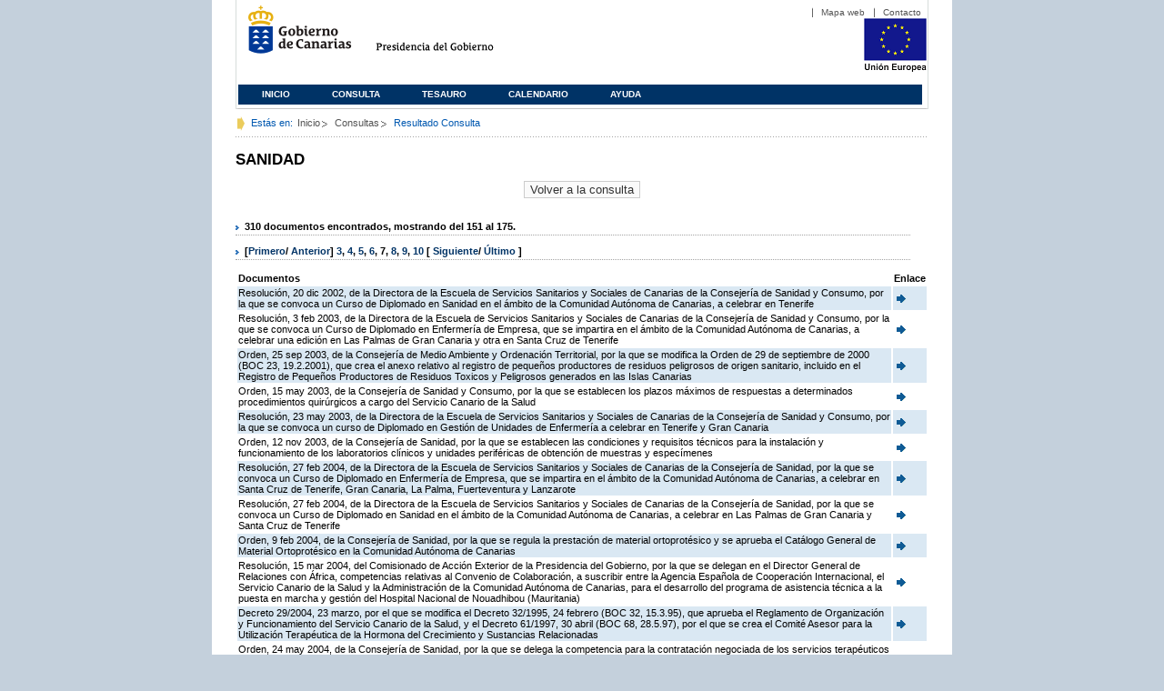

--- FILE ---
content_type: text/html;charset=ISO-8859-1
request_url: https://www3.gobiernodecanarias.org/juriscan/doconsultar.jsp;jsessionid=2BA92A93E600DD9E0E3EE99F2613271C.ajp13_plata1_appsrv1;jsessionid=9687D439C834CE389BBABA937F18D309.ajp13_plata1_appsrv1;jsessionid=42877B999D24406231CB8C7C87A19D65.ajp13_plata1_appsrv1;jsessionid=88BEF9215AC1598612337239370A86F3.ajp13_plata1_appsrv1;jsessionid=3A74CA59B50D8B82F918BB4A562D6D22;jsessionid=26D39DC005C0AC81BE2F305FDADCDB11;jsessionid=3B95D7B1221DA7BC836E944EB969267B;jsessionid=5B9CEB38B5337B820CBF717BB24CF114;jsessionid=79D3F90A993F0AD8C40525840619E608;jsessionid=B1500F736839E655631FB338A9019F84;jsessionid=C091CBA66B8B204B77EDF655AF9B1FB3?consultaTermino=2214&d-442930-p=7&restermino=SANIDAD
body_size: 42326
content:









<!DOCTYPE html PUBLIC "-//W3C//DTD XHTML 1.0 Transitional//EN" "http://www.w3.org/TR/xhtml1/DTD/xhtml1-transitional.dtd">



<html xmlns="http://www.w3.org/1999/xhtml" lang="es" xml:lang="es">
<head>
	<!-- InstanceBeginEditable name="doctitle" -->
	<title>Juriscan - Consultas - Gobierno de Canarias</title>
	<link href="https://www.gobiernodecanarias.org/gc/css/estilos.css" rel="stylesheet" type="text/css" media="screen" />
	<link href="https://www.gobiernodecanarias.org/gc/css/imprime.css" rel="stylesheet" type="text/css" media="print" />
	<link href="https://www.gobiernodecanarias.org/gc/css/voz.css" rel="stylesheet" type="text/css" media="aural" />
	<link rel="shortcut icon" href="https://www.gobiernodecanarias.org/gc/img/favicon.png" />
	<meta name="robots" content="all" />
	<meta http-equiv="Content-Type" content="text/html; charset=iso-8859-1">
	<script src="js/jquery.js"></script>
	<!-- InstanceEndEditable -->
<style type="text/css">
		.hidden{display:none}  
 
      .lista img {
		border: 0em;
		text-align: center!important;
	   }
      .lista a {
		text-align: center!important;
	   }	
    </style>

<script type="text/javascript" language="javascript">
function pinta(){
	cual=document.getElementById("_lista").rows;

	for(a=0;a<cual.length;a++){
		color(a);
	}

}
function color(b){
	if(b%2==0) {
		cual[b].style.backgroundColor="#ffffff";
	}else
		cual[b].style.backgroundColor="#dae8f3";

}

function enlace(id) {
	enlace="";
	if(id!=null){
		enlace = "ficha.jsp?id="+id;	
	}
	return enlace;
}

</script>
</head>

<body>
<body onload="pinta()">

<div id="principal_interior">
	<div id="head">
		

<!DOCTYPE html PUBLIC "-//W3C//DTD XHTML 1.0 Transitional//EN" "http://www.w3.org/TR/xhtml1/DTD/xhtml1-transitional.dtd">
<html xmlns="http://www.w3.org/1999/xhtml" lang="es" xml:lang="es">
<head>
	<!-- InstanceBeginEditable name="doctitle" -->
	<title>Juriscan - Gobierno de Canarias</title>
	<link href="https://www.gobiernodecanarias.org/gc/css/estilos.css" rel="stylesheet" type="text/css" media="screen" />
	<link href="https://www.gobiernodecanarias.org/gc/css/imprime.css" rel="stylesheet" type="text/css" media="print" />
	<link href="https://www.gobiernodecanarias.org/gc/css/voz.css" rel="stylesheet" type="text/css" media="aural" />
	<link rel="shortcut icon" href="https://www.gobiernodecanarias.org/gc/img/favicon.png" />
	<!-- InstanceEndEditable -->
	<meta name="robots" content="all" />
	<meta http-equiv="Content-Type" content="text/html; charset=iso-8859-1">	
</head>
<script>
(function(i,s,o,g,r,a,m){i['GoogleAnalyticsObject']=r;i[r]=i[r]||function(){
(i[r].q=i[r].q||[]).push(arguments)},i[r].l=1*new Date();a=s.createElement(o),
m=s.getElementsByTagName(o)[0];a.async=1;a.src=g;m.parentNode.insertBefore(a,m)
})(window,document,'script','//www.google-analytics.com/analytics.js','ga');
ga('create', 'UA-36043669-1', 'gobiernodecanarias.org');
ga('send', 'pageview');
</script>

<body>
	<!-- Inicio Listado superior y buscador -->
	<div id="bloq_menu">
		<div id="listado_superior" >
			<ul>
				<li><a href="http://www.gobcan.es/mapa.htm" target="_blank">Mapa web</a></li>
				<li><a href="contacto.jsp">Contacto</a></li>
			</ul>
		</div>
		<h1>
			<a href="/" title="Le lleva a la p&aacute;gina principal del Gobierno de Canarias">Gobierno de Canarias</a>
		</h1>
		<h2 class="cons-cpg" xml:space="preserve">
			<a accesskey="c" href="index.jsp" shape="rect" title="Le lleva a la página principal de la Presidencia del Gobierno (tecla de acceso: c)" xml:space="preserve">Presidencia del Gobierno</a>
		</h2>
		<div style="width: 353px; float:left; height: 74px;"></div>
		<div style="float: left; height: 74px">
			<a href="http://ec.europa.eu/regional_policy/es/" title="Pol&iacute;tica Regional de la Comisi&oacute;n Europea" target="_blank">
				<img alt="Logo Unión Europea" src="img/UE-color-60.png">
			</a>
		</div>
		<div class="menu">
	      	<ul class="men">
				<li class="inactive" accesskey="1" title="P&aacute;gina principal (tecla de acceso: 1)"><a href="index.jsp">Inicio</a></li>
				<li class="inactive" accesskey="2" title="Consulta (tecla de acceso: 2)"><a href="consultarAvanzada.jsp">Consulta</a></li>
				<li class="inactive" accesskey="3" title="Tesauro (tecla de acceso: 3)"><a href="tesauro.jsp">Tesauro</a></li>
				<li class="inactive" accesskey="4" title="Calendario (tecla de acceso: 4)"><a href="calendario.jsp">Calendario</a></li>
				<li class="inactive" accesskey="5" title="Ayuda (tecla de acceso: 5)"><a href="ayuda.jsp">Ayuda</a></li>
	      	</ul>
      	</div>
	</div>		
<!-- Fin Bloque Interior-->
</body>
<!-- InstanceEnd -->
</html>

	</div>
  <div id="migas">
	<p class="txt">Est&aacute;s en:</p>
       <ul>
         <li><a href="index.jsp">Inicio</a> </li>
         <li><a href="#" onclick="document.getElementById('consultarAvanzadaBreadCrumb').submit()">Consultas</a></li>
         <li>Resultado Consulta</li>
       </ul>
  </div>
	<hr class="oculto" />
	<!-- Fin Bloque Foto Cabecera-->
	<!-- Inicio Bloque Interior-->
	<div id="bloq_interior">
		<!--	<div class="bloq_izd">
			<div class="abajo" style="width: 153px">
				<h2 class="pesta_peke" style="width: 153px">Accesos Directos</h2>
				<div class="menu_izd" style="width: 153px">
					<ul class="nav">
						<li><a href="consultarAvanzada.jsp" >Consulta</a></LI>
			  			<li><a href="tesauro.jsp" >Tesauro</a></LI>
			  			<li><a href="calendario.jsp" >Calendario</a></LI>
			  			<li><a href="ayuda.jsp">Ayuda</a></LI>
					</ul>
				</div>
			</div>
			<div class="abajo" style="width: 153px">
				<h2 class="pesta_peke" style="width: 153px">Enlaces</h2>
				<div class="menu_izd" style="width: 153px">
					<ul class="nav">					
						<li>
							<a href="/libroazul/index.jsp">
							Leyes y Reglamentos de la Comunidad Autónoma de Canarias
							</a>
						</li>
						<li>
							<a href="http://www.cescanarias.org/">
							Consejo Económico y Social de Canarias
							</a> 
						</li>				
						<li>
							<a href="http://www.consultivodecanarias.org/">
							Consejo Consultivo de Canarias
							</a>
						</li>
						<li>
							<a href="http://www.poderjudicial.es/eversuite/GetRecords?Template=default">
							Centro de Documentación Judicial
							</a>
						</li>
					</ul>
					<ul class="menu_lat">
						<li class="conimg">							
							<img src="art/des_buzon.jpg" alt="Sugerencias" /><a href="contacto.jsp">Buzón de consultas y aportaciones</a></li>
						</li>												
					</ul>
				</div>
			</div>
		</div>		
-->			
		<!-- Inicio Bloque Central -->
		<div>
		<!-- Inicio Bloque Central -->
		<div>
			
			<h2 class="pesta_grande" xml:space="preserve" style="margin:0 -10px 0 0" align="left">SANIDAD</h2>
			<center>
			<input type="submit" onclick="document.getElementById('consultarAvanzadaBreadCrumb').submit()" value="Volver a la consulta"/>
			</center>
			<div class="conten" xml:space="preserve">
				
						<h3> 310 documentos encontrados, mostrando del 151 al 175. </h3><h3> [<a href="/juriscan/doconsultar.jsp;jsessionid=2BA92A93E600DD9E0E3EE99F2613271C.ajp13_plata1_appsrv1;jsessionid=9687D439C834CE389BBABA937F18D309.ajp13_plata1_appsrv1;jsessionid=42877B999D24406231CB8C7C87A19D65.ajp13_plata1_appsrv1;jsessionid=88BEF9215AC1598612337239370A86F3.ajp13_plata1_appsrv1;jsessionid=3A74CA59B50D8B82F918BB4A562D6D22;jsessionid=26D39DC005C0AC81BE2F305FDADCDB11;jsessionid=3B95D7B1221DA7BC836E944EB969267B;jsessionid=5B9CEB38B5337B820CBF717BB24CF114;jsessionid=79D3F90A993F0AD8C40525840619E608;jsessionid=B1500F736839E655631FB338A9019F84;jsessionid=C091CBA66B8B204B77EDF655AF9B1FB3;jsessionid=E155968A18889D90177239D6FB84C0EA?consultaTermino=2214&amp;d-442930-p=1&amp;restermino=SANIDAD">Primero</a>/ <a href="/juriscan/doconsultar.jsp;jsessionid=2BA92A93E600DD9E0E3EE99F2613271C.ajp13_plata1_appsrv1;jsessionid=9687D439C834CE389BBABA937F18D309.ajp13_plata1_appsrv1;jsessionid=42877B999D24406231CB8C7C87A19D65.ajp13_plata1_appsrv1;jsessionid=88BEF9215AC1598612337239370A86F3.ajp13_plata1_appsrv1;jsessionid=3A74CA59B50D8B82F918BB4A562D6D22;jsessionid=26D39DC005C0AC81BE2F305FDADCDB11;jsessionid=3B95D7B1221DA7BC836E944EB969267B;jsessionid=5B9CEB38B5337B820CBF717BB24CF114;jsessionid=79D3F90A993F0AD8C40525840619E608;jsessionid=B1500F736839E655631FB338A9019F84;jsessionid=C091CBA66B8B204B77EDF655AF9B1FB3;jsessionid=E155968A18889D90177239D6FB84C0EA?consultaTermino=2214&amp;d-442930-p=6&amp;restermino=SANIDAD">Anterior</a>] <a href="/juriscan/doconsultar.jsp;jsessionid=2BA92A93E600DD9E0E3EE99F2613271C.ajp13_plata1_appsrv1;jsessionid=9687D439C834CE389BBABA937F18D309.ajp13_plata1_appsrv1;jsessionid=42877B999D24406231CB8C7C87A19D65.ajp13_plata1_appsrv1;jsessionid=88BEF9215AC1598612337239370A86F3.ajp13_plata1_appsrv1;jsessionid=3A74CA59B50D8B82F918BB4A562D6D22;jsessionid=26D39DC005C0AC81BE2F305FDADCDB11;jsessionid=3B95D7B1221DA7BC836E944EB969267B;jsessionid=5B9CEB38B5337B820CBF717BB24CF114;jsessionid=79D3F90A993F0AD8C40525840619E608;jsessionid=B1500F736839E655631FB338A9019F84;jsessionid=C091CBA66B8B204B77EDF655AF9B1FB3;jsessionid=E155968A18889D90177239D6FB84C0EA?consultaTermino=2214&amp;d-442930-p=3&amp;restermino=SANIDAD" title="Go to page 3">3</a>, <a href="/juriscan/doconsultar.jsp;jsessionid=2BA92A93E600DD9E0E3EE99F2613271C.ajp13_plata1_appsrv1;jsessionid=9687D439C834CE389BBABA937F18D309.ajp13_plata1_appsrv1;jsessionid=42877B999D24406231CB8C7C87A19D65.ajp13_plata1_appsrv1;jsessionid=88BEF9215AC1598612337239370A86F3.ajp13_plata1_appsrv1;jsessionid=3A74CA59B50D8B82F918BB4A562D6D22;jsessionid=26D39DC005C0AC81BE2F305FDADCDB11;jsessionid=3B95D7B1221DA7BC836E944EB969267B;jsessionid=5B9CEB38B5337B820CBF717BB24CF114;jsessionid=79D3F90A993F0AD8C40525840619E608;jsessionid=B1500F736839E655631FB338A9019F84;jsessionid=C091CBA66B8B204B77EDF655AF9B1FB3;jsessionid=E155968A18889D90177239D6FB84C0EA?consultaTermino=2214&amp;d-442930-p=4&amp;restermino=SANIDAD" title="Go to page 4">4</a>, <a href="/juriscan/doconsultar.jsp;jsessionid=2BA92A93E600DD9E0E3EE99F2613271C.ajp13_plata1_appsrv1;jsessionid=9687D439C834CE389BBABA937F18D309.ajp13_plata1_appsrv1;jsessionid=42877B999D24406231CB8C7C87A19D65.ajp13_plata1_appsrv1;jsessionid=88BEF9215AC1598612337239370A86F3.ajp13_plata1_appsrv1;jsessionid=3A74CA59B50D8B82F918BB4A562D6D22;jsessionid=26D39DC005C0AC81BE2F305FDADCDB11;jsessionid=3B95D7B1221DA7BC836E944EB969267B;jsessionid=5B9CEB38B5337B820CBF717BB24CF114;jsessionid=79D3F90A993F0AD8C40525840619E608;jsessionid=B1500F736839E655631FB338A9019F84;jsessionid=C091CBA66B8B204B77EDF655AF9B1FB3;jsessionid=E155968A18889D90177239D6FB84C0EA?consultaTermino=2214&amp;d-442930-p=5&amp;restermino=SANIDAD" title="Go to page 5">5</a>, <a href="/juriscan/doconsultar.jsp;jsessionid=2BA92A93E600DD9E0E3EE99F2613271C.ajp13_plata1_appsrv1;jsessionid=9687D439C834CE389BBABA937F18D309.ajp13_plata1_appsrv1;jsessionid=42877B999D24406231CB8C7C87A19D65.ajp13_plata1_appsrv1;jsessionid=88BEF9215AC1598612337239370A86F3.ajp13_plata1_appsrv1;jsessionid=3A74CA59B50D8B82F918BB4A562D6D22;jsessionid=26D39DC005C0AC81BE2F305FDADCDB11;jsessionid=3B95D7B1221DA7BC836E944EB969267B;jsessionid=5B9CEB38B5337B820CBF717BB24CF114;jsessionid=79D3F90A993F0AD8C40525840619E608;jsessionid=B1500F736839E655631FB338A9019F84;jsessionid=C091CBA66B8B204B77EDF655AF9B1FB3;jsessionid=E155968A18889D90177239D6FB84C0EA?consultaTermino=2214&amp;d-442930-p=6&amp;restermino=SANIDAD" title="Go to page 6">6</a>, <strong>7</strong>, <a href="/juriscan/doconsultar.jsp;jsessionid=2BA92A93E600DD9E0E3EE99F2613271C.ajp13_plata1_appsrv1;jsessionid=9687D439C834CE389BBABA937F18D309.ajp13_plata1_appsrv1;jsessionid=42877B999D24406231CB8C7C87A19D65.ajp13_plata1_appsrv1;jsessionid=88BEF9215AC1598612337239370A86F3.ajp13_plata1_appsrv1;jsessionid=3A74CA59B50D8B82F918BB4A562D6D22;jsessionid=26D39DC005C0AC81BE2F305FDADCDB11;jsessionid=3B95D7B1221DA7BC836E944EB969267B;jsessionid=5B9CEB38B5337B820CBF717BB24CF114;jsessionid=79D3F90A993F0AD8C40525840619E608;jsessionid=B1500F736839E655631FB338A9019F84;jsessionid=C091CBA66B8B204B77EDF655AF9B1FB3;jsessionid=E155968A18889D90177239D6FB84C0EA?consultaTermino=2214&amp;d-442930-p=8&amp;restermino=SANIDAD" title="Go to page 8">8</a>, <a href="/juriscan/doconsultar.jsp;jsessionid=2BA92A93E600DD9E0E3EE99F2613271C.ajp13_plata1_appsrv1;jsessionid=9687D439C834CE389BBABA937F18D309.ajp13_plata1_appsrv1;jsessionid=42877B999D24406231CB8C7C87A19D65.ajp13_plata1_appsrv1;jsessionid=88BEF9215AC1598612337239370A86F3.ajp13_plata1_appsrv1;jsessionid=3A74CA59B50D8B82F918BB4A562D6D22;jsessionid=26D39DC005C0AC81BE2F305FDADCDB11;jsessionid=3B95D7B1221DA7BC836E944EB969267B;jsessionid=5B9CEB38B5337B820CBF717BB24CF114;jsessionid=79D3F90A993F0AD8C40525840619E608;jsessionid=B1500F736839E655631FB338A9019F84;jsessionid=C091CBA66B8B204B77EDF655AF9B1FB3;jsessionid=E155968A18889D90177239D6FB84C0EA?consultaTermino=2214&amp;d-442930-p=9&amp;restermino=SANIDAD" title="Go to page 9">9</a>, <a href="/juriscan/doconsultar.jsp;jsessionid=2BA92A93E600DD9E0E3EE99F2613271C.ajp13_plata1_appsrv1;jsessionid=9687D439C834CE389BBABA937F18D309.ajp13_plata1_appsrv1;jsessionid=42877B999D24406231CB8C7C87A19D65.ajp13_plata1_appsrv1;jsessionid=88BEF9215AC1598612337239370A86F3.ajp13_plata1_appsrv1;jsessionid=3A74CA59B50D8B82F918BB4A562D6D22;jsessionid=26D39DC005C0AC81BE2F305FDADCDB11;jsessionid=3B95D7B1221DA7BC836E944EB969267B;jsessionid=5B9CEB38B5337B820CBF717BB24CF114;jsessionid=79D3F90A993F0AD8C40525840619E608;jsessionid=B1500F736839E655631FB338A9019F84;jsessionid=C091CBA66B8B204B77EDF655AF9B1FB3;jsessionid=E155968A18889D90177239D6FB84C0EA?consultaTermino=2214&amp;d-442930-p=10&amp;restermino=SANIDAD" title="Go to page 10">10</a> [ <a href="/juriscan/doconsultar.jsp;jsessionid=2BA92A93E600DD9E0E3EE99F2613271C.ajp13_plata1_appsrv1;jsessionid=9687D439C834CE389BBABA937F18D309.ajp13_plata1_appsrv1;jsessionid=42877B999D24406231CB8C7C87A19D65.ajp13_plata1_appsrv1;jsessionid=88BEF9215AC1598612337239370A86F3.ajp13_plata1_appsrv1;jsessionid=3A74CA59B50D8B82F918BB4A562D6D22;jsessionid=26D39DC005C0AC81BE2F305FDADCDB11;jsessionid=3B95D7B1221DA7BC836E944EB969267B;jsessionid=5B9CEB38B5337B820CBF717BB24CF114;jsessionid=79D3F90A993F0AD8C40525840619E608;jsessionid=B1500F736839E655631FB338A9019F84;jsessionid=C091CBA66B8B204B77EDF655AF9B1FB3;jsessionid=E155968A18889D90177239D6FB84C0EA?consultaTermino=2214&amp;d-442930-p=8&amp;restermino=SANIDAD">Siguiente</a>/ <a href="/juriscan/doconsultar.jsp;jsessionid=2BA92A93E600DD9E0E3EE99F2613271C.ajp13_plata1_appsrv1;jsessionid=9687D439C834CE389BBABA937F18D309.ajp13_plata1_appsrv1;jsessionid=42877B999D24406231CB8C7C87A19D65.ajp13_plata1_appsrv1;jsessionid=88BEF9215AC1598612337239370A86F3.ajp13_plata1_appsrv1;jsessionid=3A74CA59B50D8B82F918BB4A562D6D22;jsessionid=26D39DC005C0AC81BE2F305FDADCDB11;jsessionid=3B95D7B1221DA7BC836E944EB969267B;jsessionid=5B9CEB38B5337B820CBF717BB24CF114;jsessionid=79D3F90A993F0AD8C40525840619E608;jsessionid=B1500F736839E655631FB338A9019F84;jsessionid=C091CBA66B8B204B77EDF655AF9B1FB3;jsessionid=E155968A18889D90177239D6FB84C0EA?consultaTermino=2214&amp;d-442930-p=13&amp;restermino=SANIDAD">Último </a>]</h3>
<table class="lista" id="_lista">
<thead>
<tr>
<th>Documentos</th>
<th>Enlace</th></tr></thead>
<tbody>
<tr class="odd">
<td>
									Resolución, 20 dic 2002, de la Directora de la Escuela de Servicios Sanitarios y Sociales de Canarias de la Consejería de Sanidad y Consumo, por la que se convoca un Curso de Diplomado en Sanidad en el ámbito de la Comunidad Autónoma de Canarias, a celebrar en Tenerife 
								</td>
<td>
									<a href="ficha.jsp?id=42052&from=0&nreg=25&materiasop=&materias1=&materias2=&rango1=&rango2=&titulo=&desdeemi=&hastaemi=&ordendesc=&orden=&numdisp=0&tituloAux="><img src="img/goto.png" title="Ir a la Ficha " /> </a>
								</td></tr>
<tr class="even">
<td>
									Resolución, 3 feb 2003, de la Directora de la Escuela de Servicios Sanitarios y Sociales de Canarias de la Consejería de Sanidad y Consumo, por la que se convoca un Curso de Diplomado en Enfermería de Empresa, que se impartira en el ámbito de la Comunidad Autónoma de Canarias, a celebrar una edición en Las Palmas de Gran Canaria y otra en Santa Cruz de Tenerife 
								</td>
<td>
									<a href="ficha.jsp?id=42742&from=0&nreg=25&materiasop=&materias1=&materias2=&rango1=&rango2=&titulo=&desdeemi=&hastaemi=&ordendesc=&orden=&numdisp=0&tituloAux="><img src="img/goto.png" title="Ir a la Ficha " /> </a>
								</td></tr>
<tr class="odd">
<td>
									Orden, 25 sep 2003, de la Consejería de Medio Ambiente y Ordenación Territorial, por la que se modifica la Orden de 29 de septiembre de 2000 (BOC 23, 19.2.2001), que crea el anexo relativo al registro de pequeños productores de residuos peligrosos de origen sanitario, incluido en el Registro de Pequeños Productores de Residuos Toxicos y Peligrosos generados en las Islas Canarias 
								</td>
<td>
									<a href="ficha.jsp?id=44884&from=0&nreg=25&materiasop=&materias1=&materias2=&rango1=&rango2=&titulo=&desdeemi=&hastaemi=&ordendesc=&orden=&numdisp=0&tituloAux="><img src="img/goto.png" title="Ir a la Ficha " /> </a>
								</td></tr>
<tr class="even">
<td>
									Orden, 15 may 2003, de la Consejería de Sanidad y Consumo, por la que se establecen los plazos máximos de respuestas a determinados procedimientos quirúrgicos a cargo del Servicio Canario de la Salud 
								</td>
<td>
									<a href="ficha.jsp?id=43729&from=0&nreg=25&materiasop=&materias1=&materias2=&rango1=&rango2=&titulo=&desdeemi=&hastaemi=&ordendesc=&orden=&numdisp=0&tituloAux="><img src="img/goto.png" title="Ir a la Ficha " /> </a>
								</td></tr>
<tr class="odd">
<td>
									Resolución, 23 may 2003, de la Directora de la Escuela de Servicios Sanitarios y Sociales de Canarias de la Consejería de Sanidad y Consumo, por la que se convoca un curso de Diplomado en Gestión de Unidades de Enfermería a celebrar en Tenerife y Gran Canaria 
								</td>
<td>
									<a href="ficha.jsp?id=44019&from=0&nreg=25&materiasop=&materias1=&materias2=&rango1=&rango2=&titulo=&desdeemi=&hastaemi=&ordendesc=&orden=&numdisp=0&tituloAux="><img src="img/goto.png" title="Ir a la Ficha " /> </a>
								</td></tr>
<tr class="even">
<td>
									Orden, 12 nov 2003, de la Consejería de Sanidad, por la que se establecen las condiciones y requisitos técnicos para la instalación y funcionamiento de los laboratorios clínicos y unidades periféricas de obtención de muestras y especímenes 
								</td>
<td>
									<a href="ficha.jsp?id=45394&from=0&nreg=25&materiasop=&materias1=&materias2=&rango1=&rango2=&titulo=&desdeemi=&hastaemi=&ordendesc=&orden=&numdisp=0&tituloAux="><img src="img/goto.png" title="Ir a la Ficha " /> </a>
								</td></tr>
<tr class="odd">
<td>
									Resolución, 27 feb 2004, de la Directora de la Escuela de Servicios Sanitarios y Sociales de Canarias de la Consejería de Sanidad, por la que se convoca un Curso de Diplomado en Enfermería de Empresa, que se impartira en el ámbito de la Comunidad Autónoma de Canarias, a celebrar en Santa Cruz de Tenerife, Gran Canaria, La Palma, Fuerteventura y Lanzarote 
								</td>
<td>
									<a href="ficha.jsp?id=46958&from=0&nreg=25&materiasop=&materias1=&materias2=&rango1=&rango2=&titulo=&desdeemi=&hastaemi=&ordendesc=&orden=&numdisp=0&tituloAux="><img src="img/goto.png" title="Ir a la Ficha " /> </a>
								</td></tr>
<tr class="even">
<td>
									Resolución, 27 feb 2004, de la Directora de la Escuela de Servicios Sanitarios y Sociales de Canarias de la Consejería de Sanidad, por la que se convoca un Curso de Diplomado en Sanidad en el ámbito de la Comunidad Autónoma de Canarias, a celebrar en Las Palmas de Gran Canaria y Santa Cruz de Tenerife 
								</td>
<td>
									<a href="ficha.jsp?id=46959&from=0&nreg=25&materiasop=&materias1=&materias2=&rango1=&rango2=&titulo=&desdeemi=&hastaemi=&ordendesc=&orden=&numdisp=0&tituloAux="><img src="img/goto.png" title="Ir a la Ficha " /> </a>
								</td></tr>
<tr class="odd">
<td>
									Orden, 9 feb 2004, de la Consejería de Sanidad, por la que se regula la prestación de material ortoprotésico y se aprueba el Catálogo General de Material Ortoprotésico en la Comunidad Autónoma de Canarias 
								</td>
<td>
									<a href="ficha.jsp?id=47052&from=0&nreg=25&materiasop=&materias1=&materias2=&rango1=&rango2=&titulo=&desdeemi=&hastaemi=&ordendesc=&orden=&numdisp=0&tituloAux="><img src="img/goto.png" title="Ir a la Ficha " /> </a>
								</td></tr>
<tr class="even">
<td>
									Resolución, 15 mar 2004, del Comisionado de Acción Exterior de la Presidencia del Gobierno, por la que se delegan en el Director General de Relaciones con África, competencias relativas al Convenio de Colaboración, a suscribir entre la Agencia Española de Cooperación Internacional, el Servicio Canario de la Salud y la Administración de la Comunidad Autónoma de Canarias, para el desarrollo del programa de asistencia técnica a la puesta en marcha y gestión del Hospital Nacional de Nouadhibou (Mauritania) 
								</td>
<td>
									<a href="ficha.jsp?id=47655&from=0&nreg=25&materiasop=&materias1=&materias2=&rango1=&rango2=&titulo=&desdeemi=&hastaemi=&ordendesc=&orden=&numdisp=0&tituloAux="><img src="img/goto.png" title="Ir a la Ficha " /> </a>
								</td></tr>
<tr class="odd">
<td>
									Decreto 29/2004, 23 marzo, por el que se modifica el Decreto 32/1995, 24 febrero (BOC 32, 15.3.95), que aprueba el Reglamento de Organización y Funcionamiento del Servicio Canario de la Salud, y el Decreto 61/1997, 30 abril (BOC 68, 28.5.97), por el que se crea el Comité Asesor para la Utilización Terapéutica de la Hormona del Crecimiento y Sustancias Relacionadas<br>
 
								</td>
<td>
									<a href="ficha.jsp?id=47467&from=0&nreg=25&materiasop=&materias1=&materias2=&rango1=&rango2=&titulo=&desdeemi=&hastaemi=&ordendesc=&orden=&numdisp=0&tituloAux="><img src="img/goto.png" title="Ir a la Ficha " /> </a>
								</td></tr>
<tr class="even">
<td>
									Orden, 24 may 2004, de la Consejería de Sanidad, por la que se delega la competencia para la contratación negociada de los servicios terapéuticos de rehabilitación ambulatoria a los pacientes beneficiarios del Servicio Canario de la Salud, al amparo del contrato marco adjudicado por Orden del Consejero de Sanidad y Consumo de 25 de noviembre de 2002, en la Dirección de Área de Salud de Gran Canaria 
								</td>
<td>
									<a href="ficha.jsp?id=48405&from=0&nreg=25&materiasop=&materias1=&materias2=&rango1=&rango2=&titulo=&desdeemi=&hastaemi=&ordendesc=&orden=&numdisp=0&tituloAux="><img src="img/goto.png" title="Ir a la Ficha " /> </a>
								</td></tr>
<tr class="odd">
<td>
									Orden, 2 mar 2004, de la Consejería de Sanidad, por la que se corrigen errores materiales de la Orden de 12 de noviembre de 2003 (BOC 237, 4.12.2003), que establece las condiciones y requisitos técnicos para la instalación y funcionamiento de los laboratorios clínicos y unidades periféricas de obtención de muestras y especímenes 
								</td>
<td>
									<a href="ficha.jsp?id=47696&from=0&nreg=25&materiasop=&materias1=&materias2=&rango1=&rango2=&titulo=&desdeemi=&hastaemi=&ordendesc=&orden=&numdisp=0&tituloAux="><img src="img/goto.png" title="Ir a la Ficha " /> </a>
								</td></tr>
<tr class="even">
<td>
									Decreto 154/2004, 9 noviembre, que aprueba el Reglamento por el que se regulan las condiciones higiénico-sanitarias de la actividad de tatuaje, micropigmentación o perforado corporal «piercing» 
								</td>
<td>
									<a href="ficha.jsp?id=49452&from=0&nreg=25&materiasop=&materias1=&materias2=&rango1=&rango2=&titulo=&desdeemi=&hastaemi=&ordendesc=&orden=&numdisp=0&tituloAux="><img src="img/goto.png" title="Ir a la Ficha " /> </a>
								</td></tr>
<tr class="odd">
<td>
									Resolución, 15 jul 2004, de la Directora de la Escuela de Servicios Sanitarios y Sociales de Canarias de la Consejería de Sanidad, por la que se convoca un curso de Diplomado en Enfermería de Empresa, que se impartira en el ámbito de la Comunidad Autónoma de Canarias, a celebrar en Gran Canaria 
								</td>
<td>
									<a href="ficha.jsp?id=48983&from=0&nreg=25&materiasop=&materias1=&materias2=&rango1=&rango2=&titulo=&desdeemi=&hastaemi=&ordendesc=&orden=&numdisp=0&tituloAux="><img src="img/goto.png" title="Ir a la Ficha " /> </a>
								</td></tr>
<tr class="even">
<td>
									Orden, 21 dic 2004, de la Consejería de Sanidad, por la que se crea el Comité de Expertos sobre Financiación y Sostenibilidad del Sistema Canario de la Salud 
								</td>
<td>
									<a href="ficha.jsp?id=50148&from=0&nreg=25&materiasop=&materias1=&materias2=&rango1=&rango2=&titulo=&desdeemi=&hastaemi=&ordendesc=&orden=&numdisp=0&tituloAux="><img src="img/goto.png" title="Ir a la Ficha " /> </a>
								</td></tr>
<tr class="odd">
<td>
									Orden, 24 ene 2005, de la Consejería de Sanidad, por la que se corrige la Orden de 21 de diciembre de 2004 (BOC 1, 3.1.2005), que crea el Comité de Expertos sobre Financiación y Sostenibilidad del Sistema Canario de la Salud 
								</td>
<td>
									<a href="ficha.jsp?id=50400&from=0&nreg=25&materiasop=&materias1=&materias2=&rango1=&rango2=&titulo=&desdeemi=&hastaemi=&ordendesc=&orden=&numdisp=0&tituloAux="><img src="img/goto.png" title="Ir a la Ficha " /> </a>
								</td></tr>
<tr class="even">
<td>
									Resolución, 31 mar 2005, de la Directora de la Escuela de Servicios Sanitarios y Sociales de Canarias de la Consejería de Sanidad, por la que se convoca un Curso de Diplomado en Enfermería de Empresa, que se impartira en el ámbito de la Comunidad Autónoma de Canarias, a celebrar en Tenerife, y una edición en Gran Canaria 
								</td>
<td>
									<a href="ficha.jsp?id=50975&from=0&nreg=25&materiasop=&materias1=&materias2=&rango1=&rango2=&titulo=&desdeemi=&hastaemi=&ordendesc=&orden=&numdisp=0&tituloAux="><img src="img/goto.png" title="Ir a la Ficha " /> </a>
								</td></tr>
<tr class="odd">
<td>
									Decreto 5/2005, 25 enero, por el que se aprueba el Reglamento Orgánico de la Consejería de Sanidad 
								</td>
<td>
									<a href="ficha.jsp?id=50344&from=0&nreg=25&materiasop=&materias1=&materias2=&rango1=&rango2=&titulo=&desdeemi=&hastaemi=&ordendesc=&orden=&numdisp=0&tituloAux="><img src="img/goto.png" title="Ir a la Ficha " /> </a>
								</td></tr>
<tr class="even">
<td>
									Orden, 9 feb 2005, de la Consejería de Sanidad, por la que se delega la competencia para la contratación negociada de los servicios terapéuticos de rehabilitación ambulatoria a los pacientes beneficiarios del Servicio Canario de la Salud, al amparo del contrato marco adjudicado por Orden del Consejero de Sanidad y Consumo de 25 de noviembre de 2002, en la Dirección de Área de Salud de Gran Canaria 
								</td>
<td>
									<a href="ficha.jsp?id=50694&from=0&nreg=25&materiasop=&materias1=&materias2=&rango1=&rango2=&titulo=&desdeemi=&hastaemi=&ordendesc=&orden=&numdisp=0&tituloAux="><img src="img/goto.png" title="Ir a la Ficha " /> </a>
								</td></tr>
<tr class="odd">
<td>
									Orden, 28 feb 2005, de la Consejería de Sanidad, por la que se aprueba la Carta de los Derechos y de los Deberes de los Pacientes y Usuarios Sanitarios y se regula su difusion 
								</td>
<td>
									<a href="ficha.jsp?id=50714&from=0&nreg=25&materiasop=&materias1=&materias2=&rango1=&rango2=&titulo=&desdeemi=&hastaemi=&ordendesc=&orden=&numdisp=0&tituloAux="><img src="img/goto.png" title="Ir a la Ficha " /> </a>
								</td></tr>
<tr class="even">
<td>
									Orden, 18 mar 2005, de la Consejería de Sanidad, por la que se procede a la corrección de errores materiales producidos en el texto de la Orden de 28 de febrero de 2005 (BOC 55, 17.3.2005), que aprueba la Carta de los Derechos y de los Deberes de los Pacientes y Usuarios Sanitarios y se regula su difusion 
								</td>
<td>
									<a href="ficha.jsp?id=50986&from=0&nreg=25&materiasop=&materias1=&materias2=&rango1=&rango2=&titulo=&desdeemi=&hastaemi=&ordendesc=&orden=&numdisp=0&tituloAux="><img src="img/goto.png" title="Ir a la Ficha " /> </a>
								</td></tr>
<tr class="odd">
<td>
									Ley 9/2005, 27 diciembre, de Presupuestos Generales de la Comunidad Autónoma de Canarias para 2006 
								</td>
<td>
									<a href="ficha.jsp?id=52354&from=0&nreg=25&materiasop=&materias1=&materias2=&rango1=&rango2=&titulo=&desdeemi=&hastaemi=&ordendesc=&orden=&numdisp=0&tituloAux="><img src="img/goto.png" title="Ir a la Ficha " /> </a>
								</td></tr>
<tr class="even">
<td>
									Resolución, 9 may 2005, de la Directora de la Escuela de Servicios Sanitarios y Sociales de Canarias de la Consejería de Sanidad, por la que se convoca dos cursos de Máster en la Peritacion de las Discapacidades de las Personas, de la Incapacidad Laboral y de la Lesionologia en los Accidentes de Tráfico, en al ámbito de la Comunidad Autónoma de Canarias a celebrar en Gran Canaria y Tenerife 
								</td>
<td>
									<a href="ficha.jsp?id=51418&from=0&nreg=25&materiasop=&materias1=&materias2=&rango1=&rango2=&titulo=&desdeemi=&hastaemi=&ordendesc=&orden=&numdisp=0&tituloAux="><img src="img/goto.png" title="Ir a la Ficha " /> </a>
								</td></tr>
<tr class="odd">
<td>
									Resolución, 20 ene 2003, de la Directora de la Escuela de Servicios Sanitarios y Sociales de Canarias de la Consejería de Sanidad y Consumo, por la que se convoca un «Máster en Derecho Sanitario y Bioética», que se impartirá en el ámbito de la Comunidad Autónoma de Canarias, a celebrar en Tenerife y Gran Canaria 
								</td>
<td>
									<a href="ficha.jsp?id=51419&from=0&nreg=25&materiasop=&materias1=&materias2=&rango1=&rango2=&titulo=&desdeemi=&hastaemi=&ordendesc=&orden=&numdisp=0&tituloAux="><img src="img/goto.png" title="Ir a la Ficha " /> </a>
								</td></tr></tbody></table><h3> 310 documentos encontrados, mostrando del 151 al 175. </h3><h3> [<a href="/juriscan/doconsultar.jsp;jsessionid=2BA92A93E600DD9E0E3EE99F2613271C.ajp13_plata1_appsrv1;jsessionid=9687D439C834CE389BBABA937F18D309.ajp13_plata1_appsrv1;jsessionid=42877B999D24406231CB8C7C87A19D65.ajp13_plata1_appsrv1;jsessionid=88BEF9215AC1598612337239370A86F3.ajp13_plata1_appsrv1;jsessionid=3A74CA59B50D8B82F918BB4A562D6D22;jsessionid=26D39DC005C0AC81BE2F305FDADCDB11;jsessionid=3B95D7B1221DA7BC836E944EB969267B;jsessionid=5B9CEB38B5337B820CBF717BB24CF114;jsessionid=79D3F90A993F0AD8C40525840619E608;jsessionid=B1500F736839E655631FB338A9019F84;jsessionid=C091CBA66B8B204B77EDF655AF9B1FB3;jsessionid=E155968A18889D90177239D6FB84C0EA?consultaTermino=2214&amp;d-442930-p=1&amp;restermino=SANIDAD">Primero</a>/ <a href="/juriscan/doconsultar.jsp;jsessionid=2BA92A93E600DD9E0E3EE99F2613271C.ajp13_plata1_appsrv1;jsessionid=9687D439C834CE389BBABA937F18D309.ajp13_plata1_appsrv1;jsessionid=42877B999D24406231CB8C7C87A19D65.ajp13_plata1_appsrv1;jsessionid=88BEF9215AC1598612337239370A86F3.ajp13_plata1_appsrv1;jsessionid=3A74CA59B50D8B82F918BB4A562D6D22;jsessionid=26D39DC005C0AC81BE2F305FDADCDB11;jsessionid=3B95D7B1221DA7BC836E944EB969267B;jsessionid=5B9CEB38B5337B820CBF717BB24CF114;jsessionid=79D3F90A993F0AD8C40525840619E608;jsessionid=B1500F736839E655631FB338A9019F84;jsessionid=C091CBA66B8B204B77EDF655AF9B1FB3;jsessionid=E155968A18889D90177239D6FB84C0EA?consultaTermino=2214&amp;d-442930-p=6&amp;restermino=SANIDAD">Anterior</a>] <a href="/juriscan/doconsultar.jsp;jsessionid=2BA92A93E600DD9E0E3EE99F2613271C.ajp13_plata1_appsrv1;jsessionid=9687D439C834CE389BBABA937F18D309.ajp13_plata1_appsrv1;jsessionid=42877B999D24406231CB8C7C87A19D65.ajp13_plata1_appsrv1;jsessionid=88BEF9215AC1598612337239370A86F3.ajp13_plata1_appsrv1;jsessionid=3A74CA59B50D8B82F918BB4A562D6D22;jsessionid=26D39DC005C0AC81BE2F305FDADCDB11;jsessionid=3B95D7B1221DA7BC836E944EB969267B;jsessionid=5B9CEB38B5337B820CBF717BB24CF114;jsessionid=79D3F90A993F0AD8C40525840619E608;jsessionid=B1500F736839E655631FB338A9019F84;jsessionid=C091CBA66B8B204B77EDF655AF9B1FB3;jsessionid=E155968A18889D90177239D6FB84C0EA?consultaTermino=2214&amp;d-442930-p=3&amp;restermino=SANIDAD" title="Go to page 3">3</a>, <a href="/juriscan/doconsultar.jsp;jsessionid=2BA92A93E600DD9E0E3EE99F2613271C.ajp13_plata1_appsrv1;jsessionid=9687D439C834CE389BBABA937F18D309.ajp13_plata1_appsrv1;jsessionid=42877B999D24406231CB8C7C87A19D65.ajp13_plata1_appsrv1;jsessionid=88BEF9215AC1598612337239370A86F3.ajp13_plata1_appsrv1;jsessionid=3A74CA59B50D8B82F918BB4A562D6D22;jsessionid=26D39DC005C0AC81BE2F305FDADCDB11;jsessionid=3B95D7B1221DA7BC836E944EB969267B;jsessionid=5B9CEB38B5337B820CBF717BB24CF114;jsessionid=79D3F90A993F0AD8C40525840619E608;jsessionid=B1500F736839E655631FB338A9019F84;jsessionid=C091CBA66B8B204B77EDF655AF9B1FB3;jsessionid=E155968A18889D90177239D6FB84C0EA?consultaTermino=2214&amp;d-442930-p=4&amp;restermino=SANIDAD" title="Go to page 4">4</a>, <a href="/juriscan/doconsultar.jsp;jsessionid=2BA92A93E600DD9E0E3EE99F2613271C.ajp13_plata1_appsrv1;jsessionid=9687D439C834CE389BBABA937F18D309.ajp13_plata1_appsrv1;jsessionid=42877B999D24406231CB8C7C87A19D65.ajp13_plata1_appsrv1;jsessionid=88BEF9215AC1598612337239370A86F3.ajp13_plata1_appsrv1;jsessionid=3A74CA59B50D8B82F918BB4A562D6D22;jsessionid=26D39DC005C0AC81BE2F305FDADCDB11;jsessionid=3B95D7B1221DA7BC836E944EB969267B;jsessionid=5B9CEB38B5337B820CBF717BB24CF114;jsessionid=79D3F90A993F0AD8C40525840619E608;jsessionid=B1500F736839E655631FB338A9019F84;jsessionid=C091CBA66B8B204B77EDF655AF9B1FB3;jsessionid=E155968A18889D90177239D6FB84C0EA?consultaTermino=2214&amp;d-442930-p=5&amp;restermino=SANIDAD" title="Go to page 5">5</a>, <a href="/juriscan/doconsultar.jsp;jsessionid=2BA92A93E600DD9E0E3EE99F2613271C.ajp13_plata1_appsrv1;jsessionid=9687D439C834CE389BBABA937F18D309.ajp13_plata1_appsrv1;jsessionid=42877B999D24406231CB8C7C87A19D65.ajp13_plata1_appsrv1;jsessionid=88BEF9215AC1598612337239370A86F3.ajp13_plata1_appsrv1;jsessionid=3A74CA59B50D8B82F918BB4A562D6D22;jsessionid=26D39DC005C0AC81BE2F305FDADCDB11;jsessionid=3B95D7B1221DA7BC836E944EB969267B;jsessionid=5B9CEB38B5337B820CBF717BB24CF114;jsessionid=79D3F90A993F0AD8C40525840619E608;jsessionid=B1500F736839E655631FB338A9019F84;jsessionid=C091CBA66B8B204B77EDF655AF9B1FB3;jsessionid=E155968A18889D90177239D6FB84C0EA?consultaTermino=2214&amp;d-442930-p=6&amp;restermino=SANIDAD" title="Go to page 6">6</a>, <strong>7</strong>, <a href="/juriscan/doconsultar.jsp;jsessionid=2BA92A93E600DD9E0E3EE99F2613271C.ajp13_plata1_appsrv1;jsessionid=9687D439C834CE389BBABA937F18D309.ajp13_plata1_appsrv1;jsessionid=42877B999D24406231CB8C7C87A19D65.ajp13_plata1_appsrv1;jsessionid=88BEF9215AC1598612337239370A86F3.ajp13_plata1_appsrv1;jsessionid=3A74CA59B50D8B82F918BB4A562D6D22;jsessionid=26D39DC005C0AC81BE2F305FDADCDB11;jsessionid=3B95D7B1221DA7BC836E944EB969267B;jsessionid=5B9CEB38B5337B820CBF717BB24CF114;jsessionid=79D3F90A993F0AD8C40525840619E608;jsessionid=B1500F736839E655631FB338A9019F84;jsessionid=C091CBA66B8B204B77EDF655AF9B1FB3;jsessionid=E155968A18889D90177239D6FB84C0EA?consultaTermino=2214&amp;d-442930-p=8&amp;restermino=SANIDAD" title="Go to page 8">8</a>, <a href="/juriscan/doconsultar.jsp;jsessionid=2BA92A93E600DD9E0E3EE99F2613271C.ajp13_plata1_appsrv1;jsessionid=9687D439C834CE389BBABA937F18D309.ajp13_plata1_appsrv1;jsessionid=42877B999D24406231CB8C7C87A19D65.ajp13_plata1_appsrv1;jsessionid=88BEF9215AC1598612337239370A86F3.ajp13_plata1_appsrv1;jsessionid=3A74CA59B50D8B82F918BB4A562D6D22;jsessionid=26D39DC005C0AC81BE2F305FDADCDB11;jsessionid=3B95D7B1221DA7BC836E944EB969267B;jsessionid=5B9CEB38B5337B820CBF717BB24CF114;jsessionid=79D3F90A993F0AD8C40525840619E608;jsessionid=B1500F736839E655631FB338A9019F84;jsessionid=C091CBA66B8B204B77EDF655AF9B1FB3;jsessionid=E155968A18889D90177239D6FB84C0EA?consultaTermino=2214&amp;d-442930-p=9&amp;restermino=SANIDAD" title="Go to page 9">9</a>, <a href="/juriscan/doconsultar.jsp;jsessionid=2BA92A93E600DD9E0E3EE99F2613271C.ajp13_plata1_appsrv1;jsessionid=9687D439C834CE389BBABA937F18D309.ajp13_plata1_appsrv1;jsessionid=42877B999D24406231CB8C7C87A19D65.ajp13_plata1_appsrv1;jsessionid=88BEF9215AC1598612337239370A86F3.ajp13_plata1_appsrv1;jsessionid=3A74CA59B50D8B82F918BB4A562D6D22;jsessionid=26D39DC005C0AC81BE2F305FDADCDB11;jsessionid=3B95D7B1221DA7BC836E944EB969267B;jsessionid=5B9CEB38B5337B820CBF717BB24CF114;jsessionid=79D3F90A993F0AD8C40525840619E608;jsessionid=B1500F736839E655631FB338A9019F84;jsessionid=C091CBA66B8B204B77EDF655AF9B1FB3;jsessionid=E155968A18889D90177239D6FB84C0EA?consultaTermino=2214&amp;d-442930-p=10&amp;restermino=SANIDAD" title="Go to page 10">10</a> [ <a href="/juriscan/doconsultar.jsp;jsessionid=2BA92A93E600DD9E0E3EE99F2613271C.ajp13_plata1_appsrv1;jsessionid=9687D439C834CE389BBABA937F18D309.ajp13_plata1_appsrv1;jsessionid=42877B999D24406231CB8C7C87A19D65.ajp13_plata1_appsrv1;jsessionid=88BEF9215AC1598612337239370A86F3.ajp13_plata1_appsrv1;jsessionid=3A74CA59B50D8B82F918BB4A562D6D22;jsessionid=26D39DC005C0AC81BE2F305FDADCDB11;jsessionid=3B95D7B1221DA7BC836E944EB969267B;jsessionid=5B9CEB38B5337B820CBF717BB24CF114;jsessionid=79D3F90A993F0AD8C40525840619E608;jsessionid=B1500F736839E655631FB338A9019F84;jsessionid=C091CBA66B8B204B77EDF655AF9B1FB3;jsessionid=E155968A18889D90177239D6FB84C0EA?consultaTermino=2214&amp;d-442930-p=8&amp;restermino=SANIDAD">Siguiente</a>/ <a href="/juriscan/doconsultar.jsp;jsessionid=2BA92A93E600DD9E0E3EE99F2613271C.ajp13_plata1_appsrv1;jsessionid=9687D439C834CE389BBABA937F18D309.ajp13_plata1_appsrv1;jsessionid=42877B999D24406231CB8C7C87A19D65.ajp13_plata1_appsrv1;jsessionid=88BEF9215AC1598612337239370A86F3.ajp13_plata1_appsrv1;jsessionid=3A74CA59B50D8B82F918BB4A562D6D22;jsessionid=26D39DC005C0AC81BE2F305FDADCDB11;jsessionid=3B95D7B1221DA7BC836E944EB969267B;jsessionid=5B9CEB38B5337B820CBF717BB24CF114;jsessionid=79D3F90A993F0AD8C40525840619E608;jsessionid=B1500F736839E655631FB338A9019F84;jsessionid=C091CBA66B8B204B77EDF655AF9B1FB3;jsessionid=E155968A18889D90177239D6FB84C0EA?consultaTermino=2214&amp;d-442930-p=13&amp;restermino=SANIDAD">Último </a>]</h3>
						
						<div style="clear:both;"></div>
						
						<h3> Tipos de exportación: 
							<a href="./servlet/exportBusqueda.pdf?type=xls&from=0&nreg=25&materiasop=&materias1=&materias2=&rango1=&rango2=&titulo=&desdeemi=&hastaemi=&ordendesc=&orden=&numdisp=0&tituloAux=" >
								<span class="export csv">XLS</span>
							</a>|
							<a href="./servlet/exportBusqueda.pdf?type=pdf&from=0&nreg=25&materiasop=&materias1=&materias2=&rango1=&rango2=&titulo=&desdeemi=&hastaemi=&ordendesc=&orden=&numdisp=0&tituloAux=" >
								<span class="export pdf">PDF</span>
							</a>|
							<a href="./servlet/exportBusqueda.pdf?type=odt&from=0&nreg=25&materiasop=&materias1=&materias2=&rango1=&rango2=&titulo=&desdeemi=&hastaemi=&ordendesc=&orden=&numdisp=0&tituloAux=" >
							<span class="export rtf">ODT</span></a> </h3>

<!--					<div id="impresion" class="impresion impr-ref">	
							<a href="./servlet/exportBusqueda.pdf?type=odt&from=0&nreg=25&materiasop=&materias1=&materias2=&rango1=&rango2=&titulo=&desdeemi=&hastaemi=&ordendesc=&orden=&numdisp=0&tituloAux=" >
								<img src="img/printer.png" title="Impresión de la Ficha"/>Impresión ODT</a>
							<a href="./servlet/exportBusqueda.pdf?type=pdf&from=0&nreg=25&materiasop=&materias1=&materias2=&rango1=&rango2=&titulo=&desdeemi=&hastaemi=&ordendesc=&orden=&numdisp=0&tituloAux=" >
								<img src="img/file-pdf.png" title="Impresión de la Ficha"/>Impresión PDF</a>
						</div>-->
						<div style="clear:both;"></div>
						
					
					<center>
					    <form action="consultarAvanzada.jsp" method="link" id="consultarAvanzadaBreadCrumb">
					        <input type="hidden" name="from" value="0">
					        <input type="hidden" name="nreg" value="25">
					        <input type="hidden" name="materiasop" value="">
					        <input type="hidden" name="materias1" value="">
					        <input type="hidden" name="materias2" value="">
					        <input type="hidden" name="rango1" value="">
					        <input type="hidden" name="rango2" value="">
					        <input type="hidden" name="titulo" value="">
					        <input type="hidden" name="desdeemi" value="">
					        <input type="hidden" name="hastaemi" value="">
					        <input type="hidden" name="ordendesc" value="">
					        <input type="hidden" name="orden" value="">
					        <input type="hidden" name="numdisp" value="0">
					        <input type="submit" value="Volver a la consulta">
					        
					    </form>
						
					</center>
		  		</div>
			</div>
		</div>
	  </div>
		<div id="pie">
			

<!-- InstanceBeginEditable name="doctitle" -->
	<title>Juriscan - Consultas - Gobierno de Canarias</title>
	<link href="https://www.gobiernodecanarias.org/gc/css/estilos.css" rel="stylesheet" type="text/css" media="screen" />
	<link href="https://www.gobiernodecanarias.org/gc/css/imprime.css" rel="stylesheet" type="text/css" media="print" />
	<link href="https://www.gobiernodecanarias.org/gc/css/voz.css" rel="stylesheet" type="text/css" media="aural" />
	<link rel="shortcut icon" href="https://www.gobiernodecanarias.org/gc/img/favicon.png" />
	<!-- InstanceEndEditable -->
	<meta name="robots" content="all" />
	<meta http-equiv="Content-Type" content="text/html; charset=iso-8859-1">

<body>
        <div class="pre-pie" style="display:table;width:100%">
			<a href="http://ec.europa.eu/regional_policy/funds/prord/prord_es.htm" target="_blank">
				<img style="max-width: 100%" src="img/canarias_avanza_feder.png" alt="Logo Canarias avanza">
			</a>
        </div>
		<div style="background-color: #ffdf61;height:23px">
			<p class="izda">&copy; Gobierno de Canarias</p>
			<div class="dcha">
				<ul>
					<li class="nobarra3"><a href="/avisolegal.html" target="_blank">Aviso Legal</a></li>
					<li><a href="/sugrec/" target="_blank">Sugerencias y Reclamaciones</a></li>
				</ul>
			</div>
		</div>
</body>
<!-- InstanceEnd -->


	  </div>
	</div>
	<!-- Fin Bloque Interior-->
</div>
</body>
<!-- InstanceEnd -->
</html>


--- FILE ---
content_type: text/css
request_url: https://www.gobiernodecanarias.org/gc/css/google.css
body_size: 3552
content:
#pestanias {
	margin-bottom: 12px;
	float: center;
	width: 100%;
}

.pest {
	float: left;
	text-align: center;
	width: 13em;
	border: 1px solid #D7D7D7;
	background-color: #e5ecf9;
	height: 25px;
}

* html .pest {
	width: 9.05em;
	w\idth: 8.9em;
}

.pest a,.pest input {
	font: 1em Arial, Helvetica, sans-serif;
	color: #888;
	border: none;
	background-color: #e5ecf9;
	cursor: pointer;
}

.pest input,.pestSel input {
	margin-top: 2px;
}

.pestSel {
	float: left;
	text-align: center;
	width: 13em;
	border: 1px solid #B9B9B9;
	border-bottom: 1px solid #fff;
	background: #fff url(../img/backgSel.gif) repeat-x bottom;
	min-height: 25px;
}

* html .pestSel {
	height: 25px;
	width: 13em;
	w\idth: 10em;
}

.pestSel a,.pestSel input {
	font: 1em Arial, Helvetica, sans-serif;
	color: #B12818;
	border: none;
	background-color: transparent;
	cursor: pointer;
}

.pest span,.pestSel span {
	padding: 5px 0;
}

#pst_1,#pst_2,#pst_3,#pst_4,#pst_5 {
	display: none;
}

#frmPestanias,#frmPaginar,#frmOrdena {
	float: none;
	margin: 0;
	padding: 0;
	width: auto;
}

/*Declaracion de los border redondeados de las capas*/ /*lineas*/
.t {
	background: url(../img/dot.gif) 0 0 repeat-x;
}

.b {
	background: url(../img/dot.gif) 0 100% repeat-x;
}

.l {
	background: url(../img/dot.gif) 0 0 repeat-y;
}

.r {
	background: url(../img/dot.gif) 100% 0 repeat-y;
}

/*cierres*/
.tl {
	background: url(../img/upLeft.gif) 0 0 no-repeat;
}

.tr {
	background: url(../img/upRight.gif) 100% 0 no-repeat;
	padding: 2px;
}

/*redondeo de las capas del item seleccionado*/ /*lineas*/
.ts {
	background: url(../img/dots.gif) 0 0 repeat-x;
}

.bs {
	background: url(../img/dots.gif) 0 100% repeat-x;
}

.ls {
	background: url(../img/dots.gif) 0 0 repeat-y;
}

.rs {
	background: url(../img/dots.gif) 100% 0 repeat-y;
}

/*cierres*/
.tls {
	background: url(../img/upLefts.gif) 0 0 no-repeat;
}

.trs {
	background: url(../img/upRights.gif) 100% 0 no-repeat;
	padding: 2px;
}

.p,.d,.s {
	font-family: arial, helvetica, sans-serif
}

.p,.s {
	color: #000000
}

.n {
	color: #000000
}

.d,.p,.s {
	background-color: #ffffff;
}

.g {
	margin-top: 1em;
	margin-bottom: 1em
}

.g a:link {
	color: #00c
}

.g a:visited {
	color: #551A8B
}

.g a:active {
	color: red
}

.l {
	color: #003366
}

.w,.w a:link {
	color: #0000cc
}

.keymatch DIV {
	background-color: #FFFEEB;
}

.f,.f:link,.f a:link,.a:link,.a .f:link,.s .f:link,.s .a:link,.s .a .f:link,.s:link 
	, .s:visited  , .s:active {
	color: #7777cc
}

.f a:visited {
	color: #551a8b
}

.f a:active {
	color: #ff0000
}

.t {
	color: #000000
}

.t {
	background-color: #ffffff
}

.z {
	display: none
}

.i,.i:link {
	color: #a90a08
}

.a {
	color: #008000
}

div.n {
	margin-top: 1ex
}

.n a {
	color: #000000
}

.n .i {
	font-weight: bold
}

.q a:visited,.q a:link,.q a:active,.q {
	color: #0000cc;
}

.b,.b a {
	color: #0000cc;
	font-weight: bold
}

.d {
	margin-right: 1em;
	margin-left: 1em;
}

div.oneboxResults {
	max-height: 150px;
	overflow: hidden;
}

/*div.collection_menu {padding: 0,5px,0,5px}*/
.entreSel {google .css (line 18) background:#FFFFFFurl(../img/backgSel.gif)repeat-xscrollcenterbottom;
	border-color: #FFFFFF rgb(185, 185, 185) rgb(185, 185, 185);
	border-style: solid;
	border-width: 1px;
	float: left;
	min-height: 25px;
	text-align: center;
	width: 0.3125em;
}

--- FILE ---
content_type: text/plain
request_url: https://www.google-analytics.com/j/collect?v=1&_v=j102&a=199719097&t=pageview&_s=1&dl=https%3A%2F%2Fwww3.gobiernodecanarias.org%2Fjuriscan%2Fdoconsultar.jsp%3Bjsessionid%3D2BA92A93E600DD9E0E3EE99F2613271C.ajp13_plata1_appsrv1%3Bjsessionid%3D9687D439C834CE389BBABA937F18D309.ajp13_plata1_appsrv1%3Bjsessionid%3D42877B999D24406231CB8C7C87A19D65.ajp13_plata1_appsrv1%3Bjsessionid%3D88BEF9215AC1598612337239370A86F3.ajp13_plata1_appsrv1%3Bjsessionid%3D3A74CA59B50D8B82F918BB4A562D6D22%3Bjsessionid%3D26D39DC005C0AC81BE2F305FDADCDB11%3Bjsessionid%3D3B95D7B1221DA7BC836E944EB969267B%3Bjsessionid%3D5B9CEB38B5337B820CBF717BB24CF114%3Bjsessionid%3D79D3F90A993F0AD8C40525840619E608%3Bjsessionid%3DB1500F736839E655631FB338A9019F84%3Bjsessionid%3DC091CBA66B8B204B77EDF655AF9B1FB3%3FconsultaTermino%3D2214%26d-442930-p%3D7%26restermino%3DSANIDAD&ul=en-us%40posix&dt=Juriscan%20-%20Consultas%20-%20Gobierno%20de%20Canarias&sr=1280x720&vp=1280x720&_u=IEBAAAABAAAAACAAI~&jid=178490213&gjid=1740543693&cid=1822180844.1765773910&tid=UA-36043669-1&_gid=990943923.1765773910&_r=1&_slc=1&z=1682912445
body_size: -454
content:
2,cG-W8SCD88M7Z